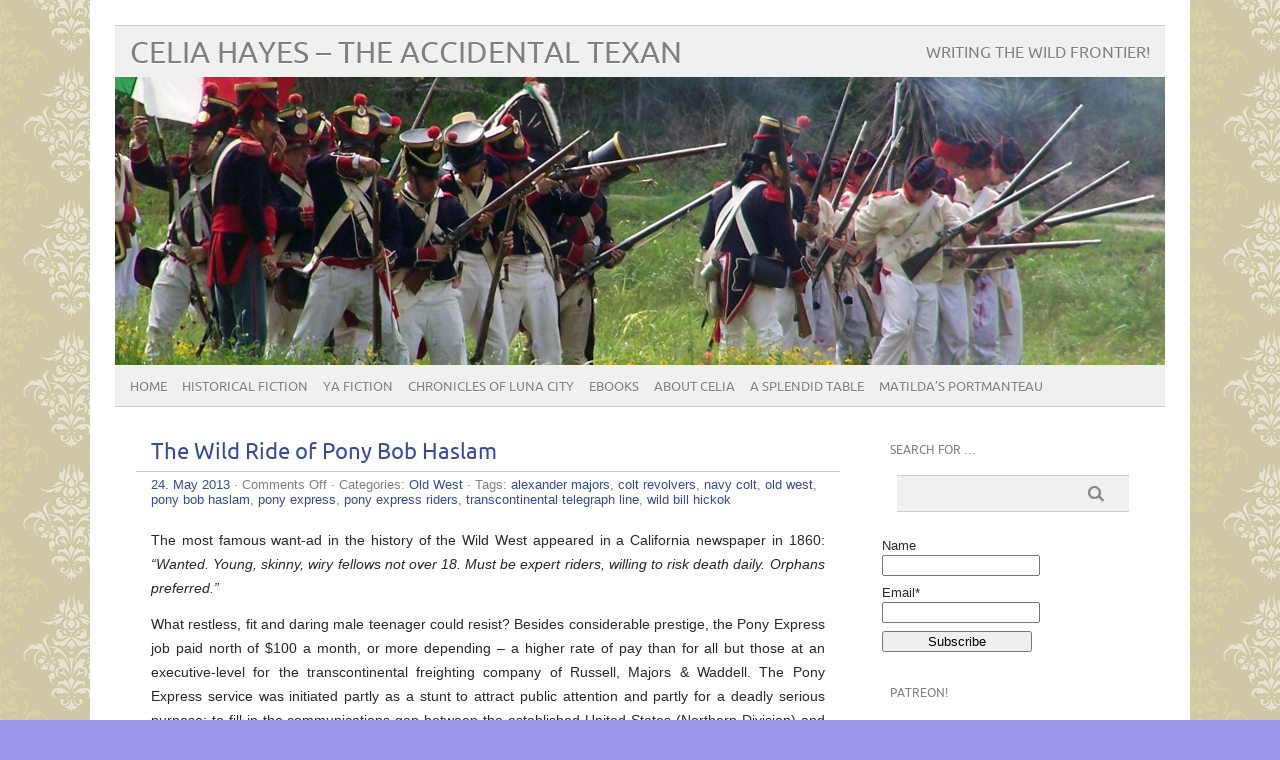

--- FILE ---
content_type: text/html; charset=UTF-8
request_url: https://celiahayes.com/archives/tag/colt-revolvers
body_size: 10964
content:
<!DOCTYPE html PUBLIC "-//W3C//DTD XHTML 1.0 Transitional//EN" "http://www.w3.org/TR/xhtml1/DTD/xhtml1-transitional.dtd"> 
<html lang="en-US" xmlns="http://www.w3.org/1999/xhtml">

<head>
	<meta http-equiv="Content-Type" content="text/html; charset=UTF-8" />
	<meta name="viewport" content="width=device-width, initial-scale=1, maximum-scale=1" />
		
	
			
	
		<link rel="pingback" href="https://celiahayes.com/xmlrpc.php" />
	<title>colt revolvers &#8211; Celia Hayes &#8211; The Accidental Texan</title>
<meta name='robots' content='max-image-preview:large' />
	<style>img:is([sizes="auto" i], [sizes^="auto," i]) { contain-intrinsic-size: 3000px 1500px }</style>
	<script type="text/javascript">
/* <![CDATA[ */
window._wpemojiSettings = {"baseUrl":"https:\/\/s.w.org\/images\/core\/emoji\/16.0.1\/72x72\/","ext":".png","svgUrl":"https:\/\/s.w.org\/images\/core\/emoji\/16.0.1\/svg\/","svgExt":".svg","source":{"concatemoji":"https:\/\/celiahayes.com\/wp-includes\/js\/wp-emoji-release.min.js?ver=785cb0b64a4362f13ad641807e590ebb"}};
/*! This file is auto-generated */
!function(s,n){var o,i,e;function c(e){try{var t={supportTests:e,timestamp:(new Date).valueOf()};sessionStorage.setItem(o,JSON.stringify(t))}catch(e){}}function p(e,t,n){e.clearRect(0,0,e.canvas.width,e.canvas.height),e.fillText(t,0,0);var t=new Uint32Array(e.getImageData(0,0,e.canvas.width,e.canvas.height).data),a=(e.clearRect(0,0,e.canvas.width,e.canvas.height),e.fillText(n,0,0),new Uint32Array(e.getImageData(0,0,e.canvas.width,e.canvas.height).data));return t.every(function(e,t){return e===a[t]})}function u(e,t){e.clearRect(0,0,e.canvas.width,e.canvas.height),e.fillText(t,0,0);for(var n=e.getImageData(16,16,1,1),a=0;a<n.data.length;a++)if(0!==n.data[a])return!1;return!0}function f(e,t,n,a){switch(t){case"flag":return n(e,"\ud83c\udff3\ufe0f\u200d\u26a7\ufe0f","\ud83c\udff3\ufe0f\u200b\u26a7\ufe0f")?!1:!n(e,"\ud83c\udde8\ud83c\uddf6","\ud83c\udde8\u200b\ud83c\uddf6")&&!n(e,"\ud83c\udff4\udb40\udc67\udb40\udc62\udb40\udc65\udb40\udc6e\udb40\udc67\udb40\udc7f","\ud83c\udff4\u200b\udb40\udc67\u200b\udb40\udc62\u200b\udb40\udc65\u200b\udb40\udc6e\u200b\udb40\udc67\u200b\udb40\udc7f");case"emoji":return!a(e,"\ud83e\udedf")}return!1}function g(e,t,n,a){var r="undefined"!=typeof WorkerGlobalScope&&self instanceof WorkerGlobalScope?new OffscreenCanvas(300,150):s.createElement("canvas"),o=r.getContext("2d",{willReadFrequently:!0}),i=(o.textBaseline="top",o.font="600 32px Arial",{});return e.forEach(function(e){i[e]=t(o,e,n,a)}),i}function t(e){var t=s.createElement("script");t.src=e,t.defer=!0,s.head.appendChild(t)}"undefined"!=typeof Promise&&(o="wpEmojiSettingsSupports",i=["flag","emoji"],n.supports={everything:!0,everythingExceptFlag:!0},e=new Promise(function(e){s.addEventListener("DOMContentLoaded",e,{once:!0})}),new Promise(function(t){var n=function(){try{var e=JSON.parse(sessionStorage.getItem(o));if("object"==typeof e&&"number"==typeof e.timestamp&&(new Date).valueOf()<e.timestamp+604800&&"object"==typeof e.supportTests)return e.supportTests}catch(e){}return null}();if(!n){if("undefined"!=typeof Worker&&"undefined"!=typeof OffscreenCanvas&&"undefined"!=typeof URL&&URL.createObjectURL&&"undefined"!=typeof Blob)try{var e="postMessage("+g.toString()+"("+[JSON.stringify(i),f.toString(),p.toString(),u.toString()].join(",")+"));",a=new Blob([e],{type:"text/javascript"}),r=new Worker(URL.createObjectURL(a),{name:"wpTestEmojiSupports"});return void(r.onmessage=function(e){c(n=e.data),r.terminate(),t(n)})}catch(e){}c(n=g(i,f,p,u))}t(n)}).then(function(e){for(var t in e)n.supports[t]=e[t],n.supports.everything=n.supports.everything&&n.supports[t],"flag"!==t&&(n.supports.everythingExceptFlag=n.supports.everythingExceptFlag&&n.supports[t]);n.supports.everythingExceptFlag=n.supports.everythingExceptFlag&&!n.supports.flag,n.DOMReady=!1,n.readyCallback=function(){n.DOMReady=!0}}).then(function(){return e}).then(function(){var e;n.supports.everything||(n.readyCallback(),(e=n.source||{}).concatemoji?t(e.concatemoji):e.wpemoji&&e.twemoji&&(t(e.twemoji),t(e.wpemoji)))}))}((window,document),window._wpemojiSettings);
/* ]]> */
</script>
<style id='wp-emoji-styles-inline-css' type='text/css'>

	img.wp-smiley, img.emoji {
		display: inline !important;
		border: none !important;
		box-shadow: none !important;
		height: 1em !important;
		width: 1em !important;
		margin: 0 0.07em !important;
		vertical-align: -0.1em !important;
		background: none !important;
		padding: 0 !important;
	}
</style>
<link rel='stylesheet' id='wp-block-library-css' href='https://celiahayes.com/wp-includes/css/dist/block-library/style.min.css?ver=785cb0b64a4362f13ad641807e590ebb' type='text/css' media='all' />
<style id='classic-theme-styles-inline-css' type='text/css'>
/*! This file is auto-generated */
.wp-block-button__link{color:#fff;background-color:#32373c;border-radius:9999px;box-shadow:none;text-decoration:none;padding:calc(.667em + 2px) calc(1.333em + 2px);font-size:1.125em}.wp-block-file__button{background:#32373c;color:#fff;text-decoration:none}
</style>
<style id='global-styles-inline-css' type='text/css'>
:root{--wp--preset--aspect-ratio--square: 1;--wp--preset--aspect-ratio--4-3: 4/3;--wp--preset--aspect-ratio--3-4: 3/4;--wp--preset--aspect-ratio--3-2: 3/2;--wp--preset--aspect-ratio--2-3: 2/3;--wp--preset--aspect-ratio--16-9: 16/9;--wp--preset--aspect-ratio--9-16: 9/16;--wp--preset--color--black: #000000;--wp--preset--color--cyan-bluish-gray: #abb8c3;--wp--preset--color--white: #ffffff;--wp--preset--color--pale-pink: #f78da7;--wp--preset--color--vivid-red: #cf2e2e;--wp--preset--color--luminous-vivid-orange: #ff6900;--wp--preset--color--luminous-vivid-amber: #fcb900;--wp--preset--color--light-green-cyan: #7bdcb5;--wp--preset--color--vivid-green-cyan: #00d084;--wp--preset--color--pale-cyan-blue: #8ed1fc;--wp--preset--color--vivid-cyan-blue: #0693e3;--wp--preset--color--vivid-purple: #9b51e0;--wp--preset--gradient--vivid-cyan-blue-to-vivid-purple: linear-gradient(135deg,rgba(6,147,227,1) 0%,rgb(155,81,224) 100%);--wp--preset--gradient--light-green-cyan-to-vivid-green-cyan: linear-gradient(135deg,rgb(122,220,180) 0%,rgb(0,208,130) 100%);--wp--preset--gradient--luminous-vivid-amber-to-luminous-vivid-orange: linear-gradient(135deg,rgba(252,185,0,1) 0%,rgba(255,105,0,1) 100%);--wp--preset--gradient--luminous-vivid-orange-to-vivid-red: linear-gradient(135deg,rgba(255,105,0,1) 0%,rgb(207,46,46) 100%);--wp--preset--gradient--very-light-gray-to-cyan-bluish-gray: linear-gradient(135deg,rgb(238,238,238) 0%,rgb(169,184,195) 100%);--wp--preset--gradient--cool-to-warm-spectrum: linear-gradient(135deg,rgb(74,234,220) 0%,rgb(151,120,209) 20%,rgb(207,42,186) 40%,rgb(238,44,130) 60%,rgb(251,105,98) 80%,rgb(254,248,76) 100%);--wp--preset--gradient--blush-light-purple: linear-gradient(135deg,rgb(255,206,236) 0%,rgb(152,150,240) 100%);--wp--preset--gradient--blush-bordeaux: linear-gradient(135deg,rgb(254,205,165) 0%,rgb(254,45,45) 50%,rgb(107,0,62) 100%);--wp--preset--gradient--luminous-dusk: linear-gradient(135deg,rgb(255,203,112) 0%,rgb(199,81,192) 50%,rgb(65,88,208) 100%);--wp--preset--gradient--pale-ocean: linear-gradient(135deg,rgb(255,245,203) 0%,rgb(182,227,212) 50%,rgb(51,167,181) 100%);--wp--preset--gradient--electric-grass: linear-gradient(135deg,rgb(202,248,128) 0%,rgb(113,206,126) 100%);--wp--preset--gradient--midnight: linear-gradient(135deg,rgb(2,3,129) 0%,rgb(40,116,252) 100%);--wp--preset--font-size--small: 13px;--wp--preset--font-size--medium: 20px;--wp--preset--font-size--large: 36px;--wp--preset--font-size--x-large: 42px;--wp--preset--spacing--20: 0.44rem;--wp--preset--spacing--30: 0.67rem;--wp--preset--spacing--40: 1rem;--wp--preset--spacing--50: 1.5rem;--wp--preset--spacing--60: 2.25rem;--wp--preset--spacing--70: 3.38rem;--wp--preset--spacing--80: 5.06rem;--wp--preset--shadow--natural: 6px 6px 9px rgba(0, 0, 0, 0.2);--wp--preset--shadow--deep: 12px 12px 50px rgba(0, 0, 0, 0.4);--wp--preset--shadow--sharp: 6px 6px 0px rgba(0, 0, 0, 0.2);--wp--preset--shadow--outlined: 6px 6px 0px -3px rgba(255, 255, 255, 1), 6px 6px rgba(0, 0, 0, 1);--wp--preset--shadow--crisp: 6px 6px 0px rgba(0, 0, 0, 1);}:where(.is-layout-flex){gap: 0.5em;}:where(.is-layout-grid){gap: 0.5em;}body .is-layout-flex{display: flex;}.is-layout-flex{flex-wrap: wrap;align-items: center;}.is-layout-flex > :is(*, div){margin: 0;}body .is-layout-grid{display: grid;}.is-layout-grid > :is(*, div){margin: 0;}:where(.wp-block-columns.is-layout-flex){gap: 2em;}:where(.wp-block-columns.is-layout-grid){gap: 2em;}:where(.wp-block-post-template.is-layout-flex){gap: 1.25em;}:where(.wp-block-post-template.is-layout-grid){gap: 1.25em;}.has-black-color{color: var(--wp--preset--color--black) !important;}.has-cyan-bluish-gray-color{color: var(--wp--preset--color--cyan-bluish-gray) !important;}.has-white-color{color: var(--wp--preset--color--white) !important;}.has-pale-pink-color{color: var(--wp--preset--color--pale-pink) !important;}.has-vivid-red-color{color: var(--wp--preset--color--vivid-red) !important;}.has-luminous-vivid-orange-color{color: var(--wp--preset--color--luminous-vivid-orange) !important;}.has-luminous-vivid-amber-color{color: var(--wp--preset--color--luminous-vivid-amber) !important;}.has-light-green-cyan-color{color: var(--wp--preset--color--light-green-cyan) !important;}.has-vivid-green-cyan-color{color: var(--wp--preset--color--vivid-green-cyan) !important;}.has-pale-cyan-blue-color{color: var(--wp--preset--color--pale-cyan-blue) !important;}.has-vivid-cyan-blue-color{color: var(--wp--preset--color--vivid-cyan-blue) !important;}.has-vivid-purple-color{color: var(--wp--preset--color--vivid-purple) !important;}.has-black-background-color{background-color: var(--wp--preset--color--black) !important;}.has-cyan-bluish-gray-background-color{background-color: var(--wp--preset--color--cyan-bluish-gray) !important;}.has-white-background-color{background-color: var(--wp--preset--color--white) !important;}.has-pale-pink-background-color{background-color: var(--wp--preset--color--pale-pink) !important;}.has-vivid-red-background-color{background-color: var(--wp--preset--color--vivid-red) !important;}.has-luminous-vivid-orange-background-color{background-color: var(--wp--preset--color--luminous-vivid-orange) !important;}.has-luminous-vivid-amber-background-color{background-color: var(--wp--preset--color--luminous-vivid-amber) !important;}.has-light-green-cyan-background-color{background-color: var(--wp--preset--color--light-green-cyan) !important;}.has-vivid-green-cyan-background-color{background-color: var(--wp--preset--color--vivid-green-cyan) !important;}.has-pale-cyan-blue-background-color{background-color: var(--wp--preset--color--pale-cyan-blue) !important;}.has-vivid-cyan-blue-background-color{background-color: var(--wp--preset--color--vivid-cyan-blue) !important;}.has-vivid-purple-background-color{background-color: var(--wp--preset--color--vivid-purple) !important;}.has-black-border-color{border-color: var(--wp--preset--color--black) !important;}.has-cyan-bluish-gray-border-color{border-color: var(--wp--preset--color--cyan-bluish-gray) !important;}.has-white-border-color{border-color: var(--wp--preset--color--white) !important;}.has-pale-pink-border-color{border-color: var(--wp--preset--color--pale-pink) !important;}.has-vivid-red-border-color{border-color: var(--wp--preset--color--vivid-red) !important;}.has-luminous-vivid-orange-border-color{border-color: var(--wp--preset--color--luminous-vivid-orange) !important;}.has-luminous-vivid-amber-border-color{border-color: var(--wp--preset--color--luminous-vivid-amber) !important;}.has-light-green-cyan-border-color{border-color: var(--wp--preset--color--light-green-cyan) !important;}.has-vivid-green-cyan-border-color{border-color: var(--wp--preset--color--vivid-green-cyan) !important;}.has-pale-cyan-blue-border-color{border-color: var(--wp--preset--color--pale-cyan-blue) !important;}.has-vivid-cyan-blue-border-color{border-color: var(--wp--preset--color--vivid-cyan-blue) !important;}.has-vivid-purple-border-color{border-color: var(--wp--preset--color--vivid-purple) !important;}.has-vivid-cyan-blue-to-vivid-purple-gradient-background{background: var(--wp--preset--gradient--vivid-cyan-blue-to-vivid-purple) !important;}.has-light-green-cyan-to-vivid-green-cyan-gradient-background{background: var(--wp--preset--gradient--light-green-cyan-to-vivid-green-cyan) !important;}.has-luminous-vivid-amber-to-luminous-vivid-orange-gradient-background{background: var(--wp--preset--gradient--luminous-vivid-amber-to-luminous-vivid-orange) !important;}.has-luminous-vivid-orange-to-vivid-red-gradient-background{background: var(--wp--preset--gradient--luminous-vivid-orange-to-vivid-red) !important;}.has-very-light-gray-to-cyan-bluish-gray-gradient-background{background: var(--wp--preset--gradient--very-light-gray-to-cyan-bluish-gray) !important;}.has-cool-to-warm-spectrum-gradient-background{background: var(--wp--preset--gradient--cool-to-warm-spectrum) !important;}.has-blush-light-purple-gradient-background{background: var(--wp--preset--gradient--blush-light-purple) !important;}.has-blush-bordeaux-gradient-background{background: var(--wp--preset--gradient--blush-bordeaux) !important;}.has-luminous-dusk-gradient-background{background: var(--wp--preset--gradient--luminous-dusk) !important;}.has-pale-ocean-gradient-background{background: var(--wp--preset--gradient--pale-ocean) !important;}.has-electric-grass-gradient-background{background: var(--wp--preset--gradient--electric-grass) !important;}.has-midnight-gradient-background{background: var(--wp--preset--gradient--midnight) !important;}.has-small-font-size{font-size: var(--wp--preset--font-size--small) !important;}.has-medium-font-size{font-size: var(--wp--preset--font-size--medium) !important;}.has-large-font-size{font-size: var(--wp--preset--font-size--large) !important;}.has-x-large-font-size{font-size: var(--wp--preset--font-size--x-large) !important;}
:where(.wp-block-post-template.is-layout-flex){gap: 1.25em;}:where(.wp-block-post-template.is-layout-grid){gap: 1.25em;}
:where(.wp-block-columns.is-layout-flex){gap: 2em;}:where(.wp-block-columns.is-layout-grid){gap: 2em;}
:root :where(.wp-block-pullquote){font-size: 1.5em;line-height: 1.6;}
</style>
<link rel='stylesheet' id='email-subscribers-css' href='https://celiahayes.com/wp-content/plugins/email-subscribers/lite/public/css/email-subscribers-public.css?ver=5.9.14' type='text/css' media='all' />
<link rel='stylesheet' id='picolight-style-css' href='https://celiahayes.com/wp-content/themes/picolight/style.css?ver=785cb0b64a4362f13ad641807e590ebb' type='text/css' media='all' />
<script type="text/javascript" src="https://celiahayes.com/wp-includes/js/jquery/jquery.min.js?ver=3.7.1" id="jquery-core-js"></script>
<script type="text/javascript" src="https://celiahayes.com/wp-includes/js/jquery/jquery-migrate.min.js?ver=3.4.1" id="jquery-migrate-js"></script>
<script type="text/javascript" src="https://celiahayes.com/wp-content/themes/picolight/js/respond.min.js?ver=785cb0b64a4362f13ad641807e590ebb" id="respond-js"></script>
<link rel="https://api.w.org/" href="https://celiahayes.com/wp-json/" /><link rel="alternate" title="JSON" type="application/json" href="https://celiahayes.com/wp-json/wp/v2/tags/326" /><link rel="EditURI" type="application/rsd+xml" title="RSD" href="https://celiahayes.com/xmlrpc.php?rsd" />


<style type="text/css">
	a, #comments h3, h3#reply-title {color: #364D96;}
</style>
<style type="text/css">.recentcomments a{display:inline !important;padding:0 !important;margin:0 !important;}</style><style type="text/css" id="custom-background-css">
body.custom-background { background-color: #9a96e8; background-image: url("https://www.celiahayes.com/wp-content/uploads/2013/06/khaki_0012.gif"); background-position: left top; background-size: auto; background-repeat: repeat; background-attachment: fixed; }
</style>
	<link rel="icon" href="https://celiahayes.com/wp-content/uploads/2013/06/cropped-sanjacintoflag-32x32.jpg" sizes="32x32" />
<link rel="icon" href="https://celiahayes.com/wp-content/uploads/2013/06/cropped-sanjacintoflag-192x192.jpg" sizes="192x192" />
<link rel="apple-touch-icon" href="https://celiahayes.com/wp-content/uploads/2013/06/cropped-sanjacintoflag-180x180.jpg" />
<meta name="msapplication-TileImage" content="https://celiahayes.com/wp-content/uploads/2013/06/cropped-sanjacintoflag-270x270.jpg" />
		<style type="text/css" id="wp-custom-css">
			/* --- Justify Text Option --- */
.justify-text {
	text-align: justify;
}		</style>
		</head>

<body class="archive tag tag-colt-revolvers tag-326 custom-background wp-theme-picolight">
<div id="wrapper">
	<div id="header">
		<h1><a href="https://celiahayes.com">Celia Hayes &#8211; The Accidental Texan</a></h1>
		<p class="description">Writing the Wild Frontier!</p>
		<img id="headerimage" src="https://celiahayes.com/wp-content/uploads/2015/02/cropped-Army-of-Mexico.jpg" alt="" />
		<div id="mainnav">
				<div class="menu-celia-container"><ul id="menu-celia" class="menu"><li id="menu-item-68" class="menu-item menu-item-type-custom menu-item-object-custom menu-item-home menu-item-68"><a href="https://celiahayes.com/">Home</a></li>
<li id="menu-item-3703" class="menu-item menu-item-type-post_type menu-item-object-page menu-item-has-children menu-item-3703"><a href="https://celiahayes.com/historical-fiction">Historical Fiction</a>
<ul class="sub-menu">
	<li id="menu-item-64" class="menu-item menu-item-type-post_type menu-item-object-page menu-item-64"><a href="https://celiahayes.com/books/daughter-of-texas-deep-in-the-heart">Daughter of Texas – Deep in the Heart</a></li>
	<li id="menu-item-65" class="menu-item menu-item-type-post_type menu-item-object-page menu-item-has-children menu-item-65"><a href="https://celiahayes.com/books/the-adelsverein-trilogy">The Adelsverein Trilogy</a>
	<ul class="sub-menu">
		<li id="menu-item-83" class="menu-item menu-item-type-post_type menu-item-object-page menu-item-83"><a href="https://celiahayes.com/reviews/adelsverein">Adelsverein &#8211; Reviews</a></li>
	</ul>
</li>
	<li id="menu-item-1454" class="menu-item menu-item-type-post_type menu-item-object-page menu-item-1454"><a href="https://celiahayes.com/books/the-quivera-trail">The Quivera Trail</a></li>
	<li id="menu-item-2818" class="menu-item menu-item-type-post_type menu-item-object-page menu-item-2818"><a href="https://celiahayes.com/books/the-golden-road">The Golden Road</a></li>
	<li id="menu-item-2584" class="menu-item menu-item-type-post_type menu-item-object-page menu-item-2584"><a href="https://celiahayes.com/books/sunset-and-steel-rails">Sunset And Steel Rails</a></li>
	<li id="menu-item-300" class="menu-item menu-item-type-post_type menu-item-object-page menu-item-300"><a href="https://celiahayes.com/about-celia/family-trees">Family Trees</a></li>
	<li id="menu-item-3714" class="menu-item menu-item-type-post_type menu-item-object-page menu-item-3714"><a href="https://celiahayes.com/my-dear-cousin">My Dear Cousin</a></li>
	<li id="menu-item-66" class="menu-item menu-item-type-post_type menu-item-object-page menu-item-has-children menu-item-66"><a href="https://celiahayes.com/books/22-2">To Truckee’s Trail</a>
	<ul class="sub-menu">
		<li id="menu-item-84" class="menu-item menu-item-type-post_type menu-item-object-page menu-item-84"><a href="https://celiahayes.com/reviews/to-truckees-trail">To Truckee’s Trail &#8211; Reviews</a></li>
	</ul>
</li>
	<li id="menu-item-87" class="menu-item menu-item-type-post_type menu-item-object-page menu-item-87"><a href="https://celiahayes.com/auf-deutsch">Auf Deutsch</a></li>
</ul>
</li>
<li id="menu-item-3702" class="menu-item menu-item-type-post_type menu-item-object-page menu-item-has-children menu-item-3702"><a href="https://celiahayes.com/ya-fiction">YA Fiction</a>
<ul class="sub-menu">
	<li id="menu-item-2021" class="menu-item menu-item-type-post_type menu-item-object-page menu-item-2021"><a href="https://celiahayes.com/ya-fiction/lone-star-sons">Lone Star Sons &#038; Lone Star Glory</a></li>
</ul>
</li>
<li id="menu-item-3752" class="menu-item menu-item-type-post_type menu-item-object-page menu-item-has-children menu-item-3752"><a href="https://celiahayes.com/chronicles-of-luna-city">Chronicles of Luna City</a>
<ul class="sub-menu">
	<li id="menu-item-3697" class="menu-item menu-item-type-post_type menu-item-object-page menu-item-3697"><a href="https://celiahayes.com/the-chronicles-of-luna-city">About Luna City</a></li>
	<li id="menu-item-3695" class="menu-item menu-item-type-post_type menu-item-object-page menu-item-3695"><a href="https://celiahayes.com/luna-city-in-pictures">Luna City in Pictures</a></li>
	<li id="menu-item-3696" class="menu-item menu-item-type-post_type menu-item-object-page menu-item-3696"><a href="https://celiahayes.com/a-directory-of-luna-city-residents">A Directory of Luna City Residents</a></li>
	<li id="menu-item-3789" class="menu-item menu-item-type-post_type menu-item-object-page menu-item-has-children menu-item-3789"><a href="https://celiahayes.com/books/the-chronicles-of-luna-city/cafe-recipes">Café Recipes</a>
	<ul class="sub-menu">
		<li id="menu-item-3788" class="menu-item menu-item-type-post_type menu-item-object-page menu-item-3788"><a href="https://celiahayes.com/abuela-adelizas-rice-pudding">Abuela Adeliza’s Rice Pudding</a></li>
		<li id="menu-item-3787" class="menu-item menu-item-type-post_type menu-item-object-page menu-item-3787"><a href="https://celiahayes.com/richards-butter-brioche">Richard’s Butter Brioche</a></li>
		<li id="menu-item-3785" class="menu-item menu-item-type-post_type menu-item-object-page menu-item-3785"><a href="https://celiahayes.com/annise-steins-almond-macaroon-torte">Annise Stein’s Almond Macaroon Torte</a></li>
		<li id="menu-item-3786" class="menu-item menu-item-type-post_type menu-item-object-page menu-item-3786"><a href="https://celiahayes.com/miss-lettys-peach-cake">Miss Letty’s Peach Cake</a></li>
	</ul>
</li>
</ul>
</li>
<li id="menu-item-90" class="menu-item menu-item-type-post_type menu-item-object-page menu-item-90"><a href="https://celiahayes.com/books/ebooks">eBooks</a></li>
<li id="menu-item-67" class="menu-item menu-item-type-post_type menu-item-object-page menu-item-has-children menu-item-67"><a href="https://celiahayes.com/about-celia">About Celia</a>
<ul class="sub-menu">
	<li id="menu-item-71" class="menu-item menu-item-type-post_type menu-item-object-page menu-item-71"><a href="https://celiahayes.com/interviews">Interviews</a></li>
	<li id="menu-item-299" class="menu-item menu-item-type-post_type menu-item-object-page menu-item-299"><a href="https://celiahayes.com/about-celia/things-and-places">Things and Places</a></li>
	<li id="menu-item-1668" class="menu-item menu-item-type-post_type menu-item-object-page menu-item-1668"><a href="https://celiahayes.com/about-celia/fredericksburg-walking-tour">Fredericksburg Walking Tour</a></li>
	<li id="menu-item-1507" class="menu-item menu-item-type-post_type menu-item-object-page menu-item-has-children menu-item-1507"><a href="https://celiahayes.com/photo-album">Celia’s Scrapbook</a>
	<ul class="sub-menu">
		<li id="menu-item-1644" class="menu-item menu-item-type-post_type menu-item-object-page menu-item-1644"><a href="https://celiahayes.com/photo-album/more-of-celias-scrapbook">More of Celia’s Scrapbook</a></li>
	</ul>
</li>
</ul>
</li>
<li id="menu-item-130" class="menu-item menu-item-type-post_type menu-item-object-page menu-item-130"><a href="https://celiahayes.com/a-splendid-table">A Splendid Table</a></li>
<li id="menu-item-3157" class="menu-item menu-item-type-post_type menu-item-object-page menu-item-3157"><a href="https://celiahayes.com/matildas-portmanteau">Matilda’s Portmanteau</a></li>
</ul></div>		</div>
	</div>
	<div id="main">

	<div id="content">
						 <div id="post-1332" class="post-1332 post type-post status-publish format-standard hentry category-old-west tag-alexander-majors tag-colt-revolvers tag-navy-colt tag-old-west-2 tag-pony-bob-haslam tag-pony-express tag-pony-express-riders tag-transcontinental-telegraph-line tag-wild-bill-hickok">
				<div class="title">
					<h2><a href="https://celiahayes.com/archives/1332" title="The Wild Ride of Pony Bob Haslam">The Wild Ride of Pony Bob Haslam</a></h2>
				</div>
					<div class="meta"><a href="https://celiahayes.com/archives/1332">24. May 2013</a> &middot; <span>Comments Off<span class="screen-reader-text"> on The Wild Ride of Pony Bob Haslam</span></span>					 &middot; Categories: <a href="https://celiahayes.com/archives/category/old-west" rel="category tag">Old West</a> &middot; Tags: <a href="https://celiahayes.com/archives/tag/alexander-majors" rel="tag">alexander majors</a>, <a href="https://celiahayes.com/archives/tag/colt-revolvers" rel="tag">colt revolvers</a>, <a href="https://celiahayes.com/archives/tag/navy-colt" rel="tag">navy colt</a>, <a href="https://celiahayes.com/archives/tag/old-west-2" rel="tag">old west</a>, <a href="https://celiahayes.com/archives/tag/pony-bob-haslam" rel="tag">pony bob haslam</a>, <a href="https://celiahayes.com/archives/tag/pony-express" rel="tag">pony express</a>, <a href="https://celiahayes.com/archives/tag/pony-express-riders" rel="tag">pony express riders</a>, <a href="https://celiahayes.com/archives/tag/transcontinental-telegraph-line" rel="tag">transcontinental telegraph line</a>, <a href="https://celiahayes.com/archives/tag/wild-bill-hickok" rel="tag">wild bill hickok</a>					</div>

				<div class="entry">
					<p>The most famous want-ad in the history of the Wild West appeared in a California newspaper in 1860: <em>“Wanted. Young, skinny, wiry fellows not over 18. Must be expert riders, willing to risk death daily. Orphans preferred.”  </em></p>
<p>What restless, fit and daring male teenager could resist? Besides considerable prestige, the Pony Express job paid north of $100 a month, or more depending – a higher rate of pay than for all but those at an executive-level for the transcontinental freighting company of Russell, Majors &amp; Waddell. The Pony Express service was initiated partly as a stunt to attract public attention and partly for a deadly serious purpose; to fill in the communications gap between the established United States (Northern Division) and the outposts in the Far West – California, Oregon, Nevada and Utah – as a transcontinental telegraph line was being surveyed and constructed. The riders carried nothing valuable in their mochilas; only the mail, and newspaper dispatches; they depended for their safety on the speed of their horses, and perhaps a pair of Navy Colt revolvers in saddle holsters. Company policy was that riders would not engage in careless gunplay. Indeed, their horses – many of them pedigreed and in superlative condition – and those revolvers were the only items tempting the larcenous to even consider attacking a Pony Express rider. </p>
<p>The riders eventually hired did tend to be young; one began work at the age of eleven, and they did tend to be light of build physically. There was no uniform dress provided, although the straight-arrow member of their employer triad, Alexander Majors, did insist on them swearing an oath of teetotality, and also to abjure swearing and fighting with other employees. It was a prestigious thing, to be a rider for the Pony Express; both ‘Wild Bill’ Hickok and ‘Buffalo Bill’ William Cody later claimed to have been Pony Express riders. Hickok was a stage station employee of Russell, Majors and Waddell, and William Cody was a messenger, but neither of them were on strength as transcontinental express riders during the brief glory year of the Pony Express.  The riders gained fame for spectacular feats of endurance; one of them was English-born Robert “Pony Bob” Haslam. He participated in the record-breaking feat of transmitting the written copy of Lincoln’s first inaugural address from St. Joseph, Missouri to Sacramento, California in seven days and seventeen hours. But that wasn’t Pony Bob’s most hazardous drive.<br />
 <a href="https://celiahayes.com/archives/1332#more-1332" class="more-link">More &raquo;</a></p>
									</div>
			</div>

						<div class="navigation">
			<div class="alignleft"></div>
			<div class="alignright"></div>
		</div>

		
		
	
	</div>


	<div id="sidebar">
		<div id="search-4" class="widget widget_search"><h4 class="widgettitle">Search for &#8230;</h4>			<form method="get" id="sidebarsearch" action="https://celiahayes.com" >
				<label class="hidden" for="s">Search:</label>
				<div>
					<input type="text" value="" name="s" id="s" />
					<input type="submit" id="searchsubmit" value="Search" /> 
				</div>
			</form>	
</div><div id="email-subscribers-form-2" class="widget widget_email-subscribers-form"><div class="emaillist" id="es_form_f1-n1"><form action="/archives/tag/colt-revolvers#es_form_f1-n1" method="post" class="es_subscription_form es_shortcode_form  es_ajax_subscription_form" id="es_subscription_form_697aa01fd8e57" data-source="ig-es" data-form-id="1"><div class="es-field-wrap"><label>Name<br /><input type="text" name="esfpx_name" class="ig_es_form_field_name" placeholder="" value="" /></label></div><div class="es-field-wrap ig-es-form-field"><label class="es-field-label">Email*<br /><input class="es_required_field es_txt_email ig_es_form_field_email ig-es-form-input" type="email" name="esfpx_email" value="" placeholder="" required="required" /></label></div><input type="hidden" name="esfpx_lists[]" value="e6eea4abbeb7" /><input type="hidden" name="esfpx_form_id" value="1" /><input type="hidden" name="es" value="subscribe" />
			<input type="hidden" name="esfpx_es_form_identifier" value="f1-n1" />
			<input type="hidden" name="esfpx_es_email_page" value="1332" />
			<input type="hidden" name="esfpx_es_email_page_url" value="https://celiahayes.com/archives/1332" />
			<input type="hidden" name="esfpx_status" value="Unconfirmed" />
			<input type="hidden" name="esfpx_es-subscribe" id="es-subscribe-697aa01fd8e57" value="79a045f111" />
			<label style="position:absolute;top:-99999px;left:-99999px;z-index:-99;" aria-hidden="true"><span hidden>Please leave this field empty.</span><input type="email" name="esfpx_es_hp_email" class="es_required_field" tabindex="-1" autocomplete="-1" value="" /></label><input type="submit" name="submit" class="es_subscription_form_submit es_submit_button es_textbox_button" id="es_subscription_form_submit_697aa01fd8e57" value="Subscribe" /><span class="es_spinner_image" id="spinner-image"><img src="https://celiahayes.com/wp-content/plugins/email-subscribers/lite/public/images/spinner.gif" alt="Loading" /></span></form><span class="es_subscription_message " id="es_subscription_message_697aa01fd8e57" role="alert" aria-live="assertive"></span></div></div><div id="text-3" class="widget widget_text"><h4 class="widgettitle">Patreon!</h4>			<div class="textwidget"><a href="https://www.patreon.com/bePatron?u=8520768" data-patreon-widget-type="become-patron-button">Become a Patron!</a><script async src="https://c6.patreon.com/becomePatronButton.bundle.js"></scrip</script></div>
		</div>
		<div id="recent-posts-2" class="widget widget_recent_entries">
		<h4 class="widgettitle">Recent Posts</h4>
		<ul>
											<li>
					<a href="https://celiahayes.com/archives/4538">Can&#8217;t Anyone Here Play This Game?</a>
									</li>
											<li>
					<a href="https://celiahayes.com/archives/4536">Looking Ahead and Back</a>
									</li>
											<li>
					<a href="https://celiahayes.com/archives/4533">Coming up on Christmas, 2025</a>
									</li>
											<li>
					<a href="https://celiahayes.com/archives/4528">A Christmas Present Book For You All!</a>
									</li>
											<li>
					<a href="https://celiahayes.com/archives/4525">Black Friday and All</a>
									</li>
					</ul>

		</div><div id="archives-3" class="widget widget_archive"><h4 class="widgettitle">Archives</h4>		<label class="screen-reader-text" for="archives-dropdown-3">Archives</label>
		<select id="archives-dropdown-3" name="archive-dropdown">
			
			<option value="">Select Month</option>
				<option value='https://celiahayes.com/archives/date/2026/01'> January 2026 </option>
	<option value='https://celiahayes.com/archives/date/2025/12'> December 2025 </option>
	<option value='https://celiahayes.com/archives/date/2025/11'> November 2025 </option>
	<option value='https://celiahayes.com/archives/date/2025/10'> October 2025 </option>
	<option value='https://celiahayes.com/archives/date/2025/09'> September 2025 </option>
	<option value='https://celiahayes.com/archives/date/2025/07'> July 2025 </option>
	<option value='https://celiahayes.com/archives/date/2025/06'> June 2025 </option>
	<option value='https://celiahayes.com/archives/date/2025/05'> May 2025 </option>
	<option value='https://celiahayes.com/archives/date/2025/04'> April 2025 </option>
	<option value='https://celiahayes.com/archives/date/2025/03'> March 2025 </option>
	<option value='https://celiahayes.com/archives/date/2025/02'> February 2025 </option>
	<option value='https://celiahayes.com/archives/date/2025/01'> January 2025 </option>
	<option value='https://celiahayes.com/archives/date/2024/12'> December 2024 </option>
	<option value='https://celiahayes.com/archives/date/2024/11'> November 2024 </option>
	<option value='https://celiahayes.com/archives/date/2024/10'> October 2024 </option>
	<option value='https://celiahayes.com/archives/date/2024/09'> September 2024 </option>
	<option value='https://celiahayes.com/archives/date/2024/07'> July 2024 </option>
	<option value='https://celiahayes.com/archives/date/2024/06'> June 2024 </option>
	<option value='https://celiahayes.com/archives/date/2024/05'> May 2024 </option>
	<option value='https://celiahayes.com/archives/date/2024/04'> April 2024 </option>
	<option value='https://celiahayes.com/archives/date/2024/03'> March 2024 </option>
	<option value='https://celiahayes.com/archives/date/2024/02'> February 2024 </option>
	<option value='https://celiahayes.com/archives/date/2024/01'> January 2024 </option>
	<option value='https://celiahayes.com/archives/date/2023/12'> December 2023 </option>
	<option value='https://celiahayes.com/archives/date/2023/11'> November 2023 </option>
	<option value='https://celiahayes.com/archives/date/2023/10'> October 2023 </option>
	<option value='https://celiahayes.com/archives/date/2023/09'> September 2023 </option>
	<option value='https://celiahayes.com/archives/date/2023/08'> August 2023 </option>
	<option value='https://celiahayes.com/archives/date/2023/07'> July 2023 </option>
	<option value='https://celiahayes.com/archives/date/2023/06'> June 2023 </option>
	<option value='https://celiahayes.com/archives/date/2023/05'> May 2023 </option>
	<option value='https://celiahayes.com/archives/date/2023/04'> April 2023 </option>
	<option value='https://celiahayes.com/archives/date/2023/03'> March 2023 </option>
	<option value='https://celiahayes.com/archives/date/2023/02'> February 2023 </option>
	<option value='https://celiahayes.com/archives/date/2023/01'> January 2023 </option>
	<option value='https://celiahayes.com/archives/date/2022/12'> December 2022 </option>
	<option value='https://celiahayes.com/archives/date/2022/11'> November 2022 </option>
	<option value='https://celiahayes.com/archives/date/2022/10'> October 2022 </option>
	<option value='https://celiahayes.com/archives/date/2022/09'> September 2022 </option>
	<option value='https://celiahayes.com/archives/date/2022/08'> August 2022 </option>
	<option value='https://celiahayes.com/archives/date/2022/07'> July 2022 </option>
	<option value='https://celiahayes.com/archives/date/2022/06'> June 2022 </option>
	<option value='https://celiahayes.com/archives/date/2022/05'> May 2022 </option>
	<option value='https://celiahayes.com/archives/date/2022/04'> April 2022 </option>
	<option value='https://celiahayes.com/archives/date/2022/03'> March 2022 </option>
	<option value='https://celiahayes.com/archives/date/2022/02'> February 2022 </option>
	<option value='https://celiahayes.com/archives/date/2022/01'> January 2022 </option>
	<option value='https://celiahayes.com/archives/date/2021/12'> December 2021 </option>
	<option value='https://celiahayes.com/archives/date/2021/11'> November 2021 </option>
	<option value='https://celiahayes.com/archives/date/2021/10'> October 2021 </option>
	<option value='https://celiahayes.com/archives/date/2021/09'> September 2021 </option>
	<option value='https://celiahayes.com/archives/date/2021/08'> August 2021 </option>
	<option value='https://celiahayes.com/archives/date/2021/07'> July 2021 </option>
	<option value='https://celiahayes.com/archives/date/2021/06'> June 2021 </option>
	<option value='https://celiahayes.com/archives/date/2021/05'> May 2021 </option>
	<option value='https://celiahayes.com/archives/date/2021/04'> April 2021 </option>
	<option value='https://celiahayes.com/archives/date/2021/03'> March 2021 </option>
	<option value='https://celiahayes.com/archives/date/2021/02'> February 2021 </option>
	<option value='https://celiahayes.com/archives/date/2021/01'> January 2021 </option>
	<option value='https://celiahayes.com/archives/date/2020/12'> December 2020 </option>
	<option value='https://celiahayes.com/archives/date/2020/10'> October 2020 </option>
	<option value='https://celiahayes.com/archives/date/2020/09'> September 2020 </option>
	<option value='https://celiahayes.com/archives/date/2020/08'> August 2020 </option>
	<option value='https://celiahayes.com/archives/date/2020/07'> July 2020 </option>
	<option value='https://celiahayes.com/archives/date/2020/06'> June 2020 </option>
	<option value='https://celiahayes.com/archives/date/2020/04'> April 2020 </option>
	<option value='https://celiahayes.com/archives/date/2020/03'> March 2020 </option>
	<option value='https://celiahayes.com/archives/date/2020/02'> February 2020 </option>
	<option value='https://celiahayes.com/archives/date/2020/01'> January 2020 </option>
	<option value='https://celiahayes.com/archives/date/2019/12'> December 2019 </option>
	<option value='https://celiahayes.com/archives/date/2019/11'> November 2019 </option>
	<option value='https://celiahayes.com/archives/date/2019/10'> October 2019 </option>
	<option value='https://celiahayes.com/archives/date/2019/09'> September 2019 </option>
	<option value='https://celiahayes.com/archives/date/2019/08'> August 2019 </option>
	<option value='https://celiahayes.com/archives/date/2019/07'> July 2019 </option>
	<option value='https://celiahayes.com/archives/date/2019/06'> June 2019 </option>
	<option value='https://celiahayes.com/archives/date/2019/05'> May 2019 </option>
	<option value='https://celiahayes.com/archives/date/2019/02'> February 2019 </option>
	<option value='https://celiahayes.com/archives/date/2019/01'> January 2019 </option>
	<option value='https://celiahayes.com/archives/date/2018/12'> December 2018 </option>
	<option value='https://celiahayes.com/archives/date/2018/11'> November 2018 </option>
	<option value='https://celiahayes.com/archives/date/2018/10'> October 2018 </option>
	<option value='https://celiahayes.com/archives/date/2018/08'> August 2018 </option>
	<option value='https://celiahayes.com/archives/date/2018/07'> July 2018 </option>
	<option value='https://celiahayes.com/archives/date/2018/06'> June 2018 </option>
	<option value='https://celiahayes.com/archives/date/2018/05'> May 2018 </option>
	<option value='https://celiahayes.com/archives/date/2018/04'> April 2018 </option>
	<option value='https://celiahayes.com/archives/date/2018/03'> March 2018 </option>
	<option value='https://celiahayes.com/archives/date/2018/02'> February 2018 </option>
	<option value='https://celiahayes.com/archives/date/2018/01'> January 2018 </option>
	<option value='https://celiahayes.com/archives/date/2017/12'> December 2017 </option>
	<option value='https://celiahayes.com/archives/date/2017/11'> November 2017 </option>
	<option value='https://celiahayes.com/archives/date/2017/10'> October 2017 </option>
	<option value='https://celiahayes.com/archives/date/2017/09'> September 2017 </option>
	<option value='https://celiahayes.com/archives/date/2017/08'> August 2017 </option>
	<option value='https://celiahayes.com/archives/date/2017/07'> July 2017 </option>
	<option value='https://celiahayes.com/archives/date/2017/06'> June 2017 </option>
	<option value='https://celiahayes.com/archives/date/2017/05'> May 2017 </option>
	<option value='https://celiahayes.com/archives/date/2017/04'> April 2017 </option>
	<option value='https://celiahayes.com/archives/date/2017/03'> March 2017 </option>
	<option value='https://celiahayes.com/archives/date/2017/02'> February 2017 </option>
	<option value='https://celiahayes.com/archives/date/2017/01'> January 2017 </option>
	<option value='https://celiahayes.com/archives/date/2016/12'> December 2016 </option>
	<option value='https://celiahayes.com/archives/date/2016/11'> November 2016 </option>
	<option value='https://celiahayes.com/archives/date/2016/10'> October 2016 </option>
	<option value='https://celiahayes.com/archives/date/2016/09'> September 2016 </option>
	<option value='https://celiahayes.com/archives/date/2016/08'> August 2016 </option>
	<option value='https://celiahayes.com/archives/date/2016/07'> July 2016 </option>
	<option value='https://celiahayes.com/archives/date/2016/06'> June 2016 </option>
	<option value='https://celiahayes.com/archives/date/2016/05'> May 2016 </option>
	<option value='https://celiahayes.com/archives/date/2016/04'> April 2016 </option>
	<option value='https://celiahayes.com/archives/date/2016/03'> March 2016 </option>
	<option value='https://celiahayes.com/archives/date/2016/02'> February 2016 </option>
	<option value='https://celiahayes.com/archives/date/2016/01'> January 2016 </option>
	<option value='https://celiahayes.com/archives/date/2015/12'> December 2015 </option>
	<option value='https://celiahayes.com/archives/date/2015/11'> November 2015 </option>
	<option value='https://celiahayes.com/archives/date/2015/10'> October 2015 </option>
	<option value='https://celiahayes.com/archives/date/2015/09'> September 2015 </option>
	<option value='https://celiahayes.com/archives/date/2015/08'> August 2015 </option>
	<option value='https://celiahayes.com/archives/date/2015/07'> July 2015 </option>
	<option value='https://celiahayes.com/archives/date/2015/06'> June 2015 </option>
	<option value='https://celiahayes.com/archives/date/2015/05'> May 2015 </option>
	<option value='https://celiahayes.com/archives/date/2015/04'> April 2015 </option>
	<option value='https://celiahayes.com/archives/date/2015/03'> March 2015 </option>
	<option value='https://celiahayes.com/archives/date/2015/02'> February 2015 </option>
	<option value='https://celiahayes.com/archives/date/2015/01'> January 2015 </option>
	<option value='https://celiahayes.com/archives/date/2014/12'> December 2014 </option>
	<option value='https://celiahayes.com/archives/date/2014/11'> November 2014 </option>
	<option value='https://celiahayes.com/archives/date/2014/10'> October 2014 </option>
	<option value='https://celiahayes.com/archives/date/2014/09'> September 2014 </option>
	<option value='https://celiahayes.com/archives/date/2014/08'> August 2014 </option>
	<option value='https://celiahayes.com/archives/date/2014/07'> July 2014 </option>
	<option value='https://celiahayes.com/archives/date/2014/06'> June 2014 </option>
	<option value='https://celiahayes.com/archives/date/2014/05'> May 2014 </option>
	<option value='https://celiahayes.com/archives/date/2014/04'> April 2014 </option>
	<option value='https://celiahayes.com/archives/date/2014/03'> March 2014 </option>
	<option value='https://celiahayes.com/archives/date/2014/02'> February 2014 </option>
	<option value='https://celiahayes.com/archives/date/2014/01'> January 2014 </option>
	<option value='https://celiahayes.com/archives/date/2013/12'> December 2013 </option>
	<option value='https://celiahayes.com/archives/date/2013/11'> November 2013 </option>
	<option value='https://celiahayes.com/archives/date/2013/10'> October 2013 </option>
	<option value='https://celiahayes.com/archives/date/2013/09'> September 2013 </option>
	<option value='https://celiahayes.com/archives/date/2013/08'> August 2013 </option>
	<option value='https://celiahayes.com/archives/date/2013/07'> July 2013 </option>
	<option value='https://celiahayes.com/archives/date/2013/06'> June 2013 </option>
	<option value='https://celiahayes.com/archives/date/2013/05'> May 2013 </option>
	<option value='https://celiahayes.com/archives/date/2013/04'> April 2013 </option>
	<option value='https://celiahayes.com/archives/date/2013/03'> March 2013 </option>
	<option value='https://celiahayes.com/archives/date/2013/02'> February 2013 </option>
	<option value='https://celiahayes.com/archives/date/2013/01'> January 2013 </option>
	<option value='https://celiahayes.com/archives/date/2012/12'> December 2012 </option>
	<option value='https://celiahayes.com/archives/date/2012/11'> November 2012 </option>
	<option value='https://celiahayes.com/archives/date/2012/10'> October 2012 </option>
	<option value='https://celiahayes.com/archives/date/2012/09'> September 2012 </option>
	<option value='https://celiahayes.com/archives/date/2012/08'> August 2012 </option>
	<option value='https://celiahayes.com/archives/date/2012/07'> July 2012 </option>
	<option value='https://celiahayes.com/archives/date/2012/06'> June 2012 </option>
	<option value='https://celiahayes.com/archives/date/2012/05'> May 2012 </option>
	<option value='https://celiahayes.com/archives/date/2012/04'> April 2012 </option>
	<option value='https://celiahayes.com/archives/date/2012/03'> March 2012 </option>
	<option value='https://celiahayes.com/archives/date/2012/02'> February 2012 </option>
	<option value='https://celiahayes.com/archives/date/2012/01'> January 2012 </option>
	<option value='https://celiahayes.com/archives/date/2011/12'> December 2011 </option>
	<option value='https://celiahayes.com/archives/date/2011/11'> November 2011 </option>
	<option value='https://celiahayes.com/archives/date/2011/10'> October 2011 </option>
	<option value='https://celiahayes.com/archives/date/2011/09'> September 2011 </option>
	<option value='https://celiahayes.com/archives/date/2011/08'> August 2011 </option>
	<option value='https://celiahayes.com/archives/date/2011/07'> July 2011 </option>
	<option value='https://celiahayes.com/archives/date/2011/06'> June 2011 </option>
	<option value='https://celiahayes.com/archives/date/2011/05'> May 2011 </option>
	<option value='https://celiahayes.com/archives/date/2011/04'> April 2011 </option>
	<option value='https://celiahayes.com/archives/date/2011/03'> March 2011 </option>
	<option value='https://celiahayes.com/archives/date/2011/02'> February 2011 </option>
	<option value='https://celiahayes.com/archives/date/2011/01'> January 2011 </option>
	<option value='https://celiahayes.com/archives/date/2010/12'> December 2010 </option>
	<option value='https://celiahayes.com/archives/date/2010/11'> November 2010 </option>
	<option value='https://celiahayes.com/archives/date/2010/10'> October 2010 </option>
	<option value='https://celiahayes.com/archives/date/2010/09'> September 2010 </option>
	<option value='https://celiahayes.com/archives/date/2010/08'> August 2010 </option>
	<option value='https://celiahayes.com/archives/date/2010/07'> July 2010 </option>

		</select>

			<script type="text/javascript">
/* <![CDATA[ */

(function() {
	var dropdown = document.getElementById( "archives-dropdown-3" );
	function onSelectChange() {
		if ( dropdown.options[ dropdown.selectedIndex ].value !== '' ) {
			document.location.href = this.options[ this.selectedIndex ].value;
		}
	}
	dropdown.onchange = onSelectChange;
})();

/* ]]> */
</script>
</div><div id="recent-comments-2" class="widget widget_recent_comments"><h4 class="widgettitle">Recent Comments</h4><ul id="recentcomments"><li class="recentcomments"><span class="comment-author-link">Celia</span> on <a href="https://celiahayes.com/archives/4528#comment-48986">A Christmas Present Book For You All!</a></li><li class="recentcomments"><span class="comment-author-link"><a href="http://www.rantburg.com" class="url" rel="ugc external nofollow">trailing wife</a></span> on <a href="https://celiahayes.com/archives/4528#comment-48985">A Christmas Present Book For You All!</a></li><li class="recentcomments"><span class="comment-author-link">Celia</span> on <a href="https://celiahayes.com/archives/4515#comment-48982">A Snipped From The Next Book</a></li><li class="recentcomments"><span class="comment-author-link">yara</span> on <a href="https://celiahayes.com/archives/4515#comment-48981">A Snipped From The Next Book</a></li><li class="recentcomments"><span class="comment-author-link">Celia</span> on <a href="https://celiahayes.com/archives/4513#comment-48980">So &#8211; A New Project: Return to Alder Grove</a></li></ul></div><div id="categories-2" class="widget widget_categories"><h4 class="widgettitle">Categories</h4>
			<ul>
					<li class="cat-item cat-item-4"><a href="https://celiahayes.com/archives/category/book-event">Book Event</a>
</li>
	<li class="cat-item cat-item-29"><a href="https://celiahayes.com/archives/category/chapters-from-the-latest-book">Chapters From the Latest Book</a>
</li>
	<li class="cat-item cat-item-6"><a href="https://celiahayes.com/archives/category/domestic">Domestic</a>
</li>
	<li class="cat-item cat-item-431"><a href="https://celiahayes.com/archives/category/luna-city">Luna City</a>
</li>
	<li class="cat-item cat-item-389"><a href="https://celiahayes.com/archives/category/memoir">Memoir</a>
</li>
	<li class="cat-item cat-item-7"><a href="https://celiahayes.com/archives/category/old-west">Old West</a>
</li>
	<li class="cat-item cat-item-234"><a href="https://celiahayes.com/archives/category/random-book-and-media-musings">Random Book and Media Musings</a>
</li>
	<li class="cat-item cat-item-1"><a href="https://celiahayes.com/archives/category/uncategorized">Uncategorized</a>
</li>
			</ul>

			</div><div id="meta-2" class="widget widget_meta"><h4 class="widgettitle">Meta</h4>
		<ul>
						<li><a href="https://celiahayes.com/wp-login.php">Log in</a></li>
			<li><a href="https://celiahayes.com/feed">Entries feed</a></li>
			<li><a href="https://celiahayes.com/comments/feed">Comments feed</a></li>

			<li><a href="https://wordpress.org/">WordPress.org</a></li>
		</ul>

		</div>	</div>


	</div>
		<div id="footer">
			<div class="left">&copy; 2026 Celia Hayes &#8211; The Accidental Texan. All rights reserved.</div>
			<div class="right">Design by picomol.de. Powered by <a href="http://www.wordpress.org">WordPress</a>.
		</div>
	</div>
</div>
		<script type="speculationrules">
{"prefetch":[{"source":"document","where":{"and":[{"href_matches":"\/*"},{"not":{"href_matches":["\/wp-*.php","\/wp-admin\/*","\/wp-content\/uploads\/*","\/wp-content\/*","\/wp-content\/plugins\/*","\/wp-content\/themes\/picolight\/*","\/*\\?(.+)"]}},{"not":{"selector_matches":"a[rel~=\"nofollow\"]"}},{"not":{"selector_matches":".no-prefetch, .no-prefetch a"}}]},"eagerness":"conservative"}]}
</script>
<script type="text/javascript" id="email-subscribers-js-extra">
/* <![CDATA[ */
var es_data = {"messages":{"es_empty_email_notice":"Please enter email address","es_rate_limit_notice":"You need to wait for some time before subscribing again","es_single_optin_success_message":"Successfully Subscribed.","es_email_exists_notice":"Email Address already exists!","es_unexpected_error_notice":"Oops.. Unexpected error occurred.","es_invalid_email_notice":"Invalid email address","es_try_later_notice":"Please try after some time"},"es_ajax_url":"https:\/\/celiahayes.com\/wp-admin\/admin-ajax.php"};
/* ]]> */
</script>
<script type="text/javascript" src="https://celiahayes.com/wp-content/plugins/email-subscribers/lite/public/js/email-subscribers-public.js?ver=5.9.14" id="email-subscribers-js"></script>
</body>
</html>
